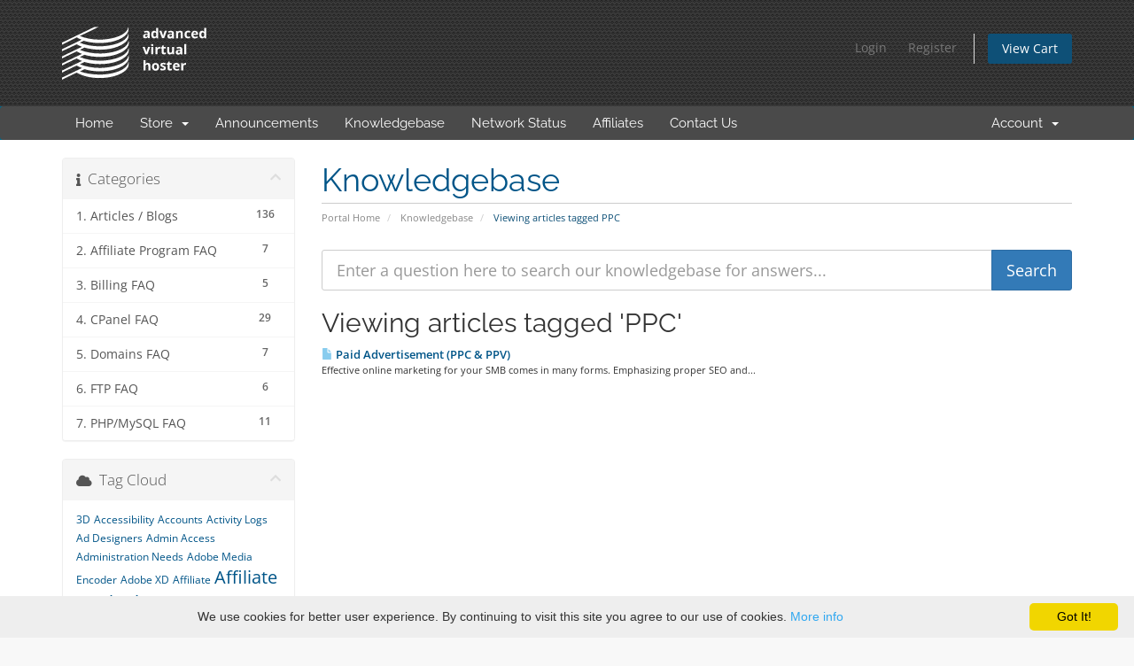

--- FILE ---
content_type: text/html; charset=utf-8
request_url: https://avhoster.com/knowledgebase/tag/PPC
body_size: 11407
content:
<!DOCTYPE html>
<html lang="en">
<head>
    <meta charset="utf-8" />
    <meta http-equiv="X-UA-Compatible" content="IE=edge">
    <meta name="viewport" content="width=device-width, initial-scale=1">
    <title>Knowledgebase - AVHoster.com</title>

    <!-- Styling -->
<link href="/assets/fonts/css/open-sans-family.css" rel="stylesheet" type="text/css" />
<link href="/assets/fonts/css/raleway-family.css" rel="stylesheet" type="text/css" />
<link href="/templates/avh/css/all.min.css?v=d575d5" rel="stylesheet">
<link href="/assets/css/fontawesome-all.min.css" rel="stylesheet">
<link href="/templates/avh/css/custom.css" rel="stylesheet">

<!-- HTML5 Shim and Respond.js IE8 support of HTML5 elements and media queries -->
<!-- WARNING: Respond.js doesn't work if you view the page via file:// -->
<!--[if lt IE 9]>
  <script src="https://oss.maxcdn.com/libs/html5shiv/3.7.0/html5shiv.js"></script>
  <script src="https://oss.maxcdn.com/libs/respond.js/1.4.2/respond.min.js"></script>
<![endif]-->

<script type="text/javascript">
    var csrfToken = 'b0fcd58f87bdc5ee611441db03576325b1d7fcfd',
        markdownGuide = 'Markdown Guide',
        locale = 'en',
        saved = 'saved',
        saving = 'autosaving',
        whmcsBaseUrl = "";
    </script>
<script src="/templates/avh/js/scripts.min.js?v=d575d5"></script>


    <script async src="https://www.googletagmanager.com/gtag/js?id=G-MMBPGZT0E6"></script>
<script>
  window.dataLayer = window.dataLayer || [];
  function gtag(){dataLayer.push(arguments);}
  gtag('js', new Date());
  gtag('config', 'G-MMBPGZT0E6', {
  'cookie_domain': 'avhoster.com'
});
</script>


    <link rel="apple-touch-icon" sizes="180x180" href="/apple-touch-icon.png">
    <link rel="icon" type="image/png" sizes="32x32" href="/favicon-32x32.png">
    <link rel="icon" type="image/png" sizes="16x16" href="/favicon-16x16.png">
    <link rel="manifest" href="/site.webmanifest">
    <link rel="mask-icon" href="/safari-pinned-tab.svg" color="#5bbad5">
    <meta name="msapplication-TileColor" content="#da532c">
    <meta name="theme-color" content="#ffffff">
</head>
<body data-phone-cc-input="1">


<section id="header">
    <div class="container">
        <ul class="top-nav">
                                        <li>
                    <a href="/clientarea.php">Login</a>
                </li>
                                    <li>
                        <a href="/register.php">Register</a>
                    </li>
                                <li class="primary-action">
                    <a href="/cart.php?a=view" class="btn">
                        View Cart
                    </a>
                </li>
                                </ul>

                    <a href="/index.php" class="logo"><img src="/assets/img/logo.png" alt="AVHoster.com"></a>
        
    </div>
</section>

<section id="main-menu">

    <nav id="nav" class="navbar navbar-default navbar-main" role="navigation">
        <div class="container">
            <!-- Brand and toggle get grouped for better mobile display -->
            <div class="navbar-header">
                <button type="button" class="navbar-toggle" data-toggle="collapse" data-target="#primary-nav">
                    <span class="sr-only">Toggle navigation</span>
                    <span class="icon-bar"></span>
                    <span class="icon-bar"></span>
                    <span class="icon-bar"></span>
                </button>
            </div>

            <!-- Collect the nav links, forms, and other content for toggling -->
            <div class="collapse navbar-collapse" id="primary-nav">

                <ul class="nav navbar-nav">

                        <li menuItemName="Home" class="" id="Primary_Navbar-Home">
        <a href="/index.php">
                        Home
                                </a>
            </li>
    <li menuItemName="Store" class="dropdown" id="Primary_Navbar-Store">
        <a class="dropdown-toggle" data-toggle="dropdown" href="#">
                        Store
                        &nbsp;<b class="caret"></b>        </a>
                    <ul class="dropdown-menu">
                            <li menuItemName="Browse Products Services" id="Primary_Navbar-Store-Browse_Products_Services">
                    <a href="/store">
                                                Browse All
                                            </a>
                </li>
                            <li menuItemName="Shop Divider 1" class="nav-divider" id="Primary_Navbar-Store-Shop_Divider_1">
                    <a href="">
                                                -----
                                            </a>
                </li>
                            <li menuItemName="Shared Hosting" id="Primary_Navbar-Store-Shared_Hosting">
                    <a href="/store/shared-hosting">
                                                Shared Hosting
                                            </a>
                </li>
                            <li menuItemName="weebly" id="Primary_Navbar-Store-weebly">
                    <a href="/store/weebly-website-builder">
                                                Website Builder
                                            </a>
                </li>
                            <li menuItemName="symantec" id="Primary_Navbar-Store-symantec">
                    <a href="/store/ssl-certificates">
                                                SSL Certificates
                                            </a>
                </li>
                            <li menuItemName="codeguard" id="Primary_Navbar-Store-codeguard">
                    <a href="/store/codeguard">
                                                Website Backup
                                            </a>
                </li>
                            <li menuItemName="sitelock" id="Primary_Navbar-Store-sitelock">
                    <a href="/store/sitelock">
                                                Website Security
                                            </a>
                </li>
                            <li menuItemName="spamexperts" id="Primary_Navbar-Store-spamexperts">
                    <a href="/store/email-spam-filtering">
                                                E-mail Services
                                            </a>
                </li>
                            <li menuItemName="sitelockvpn" id="Primary_Navbar-Store-sitelockvpn">
                    <a href="/store/vpn">
                                                VPN
                                            </a>
                </li>
                            <li menuItemName="Shop Divider 2" class="nav-divider" id="Primary_Navbar-Store-Shop_Divider_2">
                    <a href="">
                                                -----
                                            </a>
                </li>
                            <li menuItemName="Register a New Domain" id="Primary_Navbar-Store-Register_a_New_Domain">
                    <a href="/cart.php?a=add&domain=register">
                                                Register a New Domain
                                            </a>
                </li>
                            <li menuItemName="Transfer a Domain to Us" id="Primary_Navbar-Store-Transfer_a_Domain_to_Us">
                    <a href="/cart.php?a=add&domain=transfer">
                                                Transfer Domains to Us
                                            </a>
                </li>
                        </ul>
            </li>
    <li menuItemName="Announcements" class="" id="Primary_Navbar-Announcements">
        <a href="/announcements">
                        Announcements
                                </a>
            </li>
    <li menuItemName="Knowledgebase" class="" id="Primary_Navbar-Knowledgebase">
        <a href="/knowledgebase">
                        Knowledgebase
                                </a>
            </li>
    <li menuItemName="Network Status" class="" id="Primary_Navbar-Network_Status">
        <a href="/serverstatus.php">
                        Network Status
                                </a>
            </li>
    <li menuItemName="Affiliates" class="" id="Primary_Navbar-Affiliates">
        <a href="/affiliates.php">
                        Affiliates
                                </a>
            </li>
    <li menuItemName="Contact Us" class="" id="Primary_Navbar-Contact_Us">
        <a href="/contact.php">
                        Contact Us
                                </a>
            </li>

                </ul>

                <ul class="nav navbar-nav navbar-right">

                        <li menuItemName="Account" class="dropdown" id="Secondary_Navbar-Account">
        <a class="dropdown-toggle" data-toggle="dropdown" href="#">
                        Account
                        &nbsp;<b class="caret"></b>        </a>
                    <ul class="dropdown-menu">
                            <li menuItemName="Login" id="Secondary_Navbar-Account-Login">
                    <a href="/clientarea.php">
                                                Login
                                            </a>
                </li>
                            <li menuItemName="Register" id="Secondary_Navbar-Account-Register">
                    <a href="/register.php">
                                                Register
                                            </a>
                </li>
                            <li menuItemName="Divider" class="nav-divider" id="Secondary_Navbar-Account-Divider">
                    <a href="">
                                                -----
                                            </a>
                </li>
                            <li menuItemName="Forgot Password?" id="Secondary_Navbar-Account-Forgot_Password?">
                    <a href="/password/reset">
                                                Forgot Password?
                                            </a>
                </li>
                        </ul>
            </li>

                </ul>

            </div><!-- /.navbar-collapse -->
        </div>
    </nav>

</section>



<section id="main-body">
    <div class="container">
        <div class="row">

                                    <div class="col-md-9 pull-md-right">
                    <div class="header-lined">
    <h1>Knowledgebase</h1>
    <ol class="breadcrumb">
            <li>
            <a href="https://avhoster.com">            Portal Home
            </a>        </li>
            <li>
            <a href="/knowledgebase">            Knowledgebase
            </a>        </li>
            <li class="active">
                        Viewing articles tagged PPC
                    </li>
    </ol>
</div>
                </div>
                        <div class="col-md-3 pull-md-left sidebar">
                    <div menuItemName="Support Knowledgebase Categories" class="panel panel-sidebar panel-sidebar hidden-sm hidden-xs">
        <div class="panel-heading">
            <h3 class="panel-title">
                <i class="fas fa-info"></i>&nbsp;                Categories
                                <i class="fas fa-chevron-up panel-minimise pull-right"></i>
            </h3>
        </div>
                            <div class="list-group">
                                                            <a menuItemName="Support Knowledgebase Category 11"
                           href="/knowledgebase/11/1.-Articles-or-Blogs"
                           class="list-group-item"
                                                                                                                                       id="Primary_Sidebar-Support_Knowledgebase_Categories-Support_Knowledgebase_Category_11"
                        >
                            <span class="badge">136</span>                                                                                    <div class="truncate">1. Articles / Blogs</div>
                        </a>
                                                                                <a menuItemName="Support Knowledgebase Category 6"
                           href="/knowledgebase/6/2.-Affiliate-Program-FAQ"
                           class="list-group-item"
                                                                                                                                       id="Primary_Sidebar-Support_Knowledgebase_Categories-Support_Knowledgebase_Category_6"
                        >
                            <span class="badge">7</span>                                                                                    <div class="truncate">2. Affiliate Program FAQ</div>
                        </a>
                                                                                <a menuItemName="Support Knowledgebase Category 7"
                           href="/knowledgebase/7/3.-Billing-FAQ"
                           class="list-group-item"
                                                                                                                                       id="Primary_Sidebar-Support_Knowledgebase_Categories-Support_Knowledgebase_Category_7"
                        >
                            <span class="badge">5</span>                                                                                    <div class="truncate">3. Billing FAQ</div>
                        </a>
                                                                                <a menuItemName="Support Knowledgebase Category 4"
                           href="/knowledgebase/4/4.-CPanel-FAQ"
                           class="list-group-item"
                                                                                                                                       id="Primary_Sidebar-Support_Knowledgebase_Categories-Support_Knowledgebase_Category_4"
                        >
                            <span class="badge">29</span>                                                                                    <div class="truncate">4. CPanel FAQ</div>
                        </a>
                                                                                <a menuItemName="Support Knowledgebase Category 9"
                           href="/knowledgebase/9/5.-Domains-FAQ"
                           class="list-group-item"
                                                                                                                                       id="Primary_Sidebar-Support_Knowledgebase_Categories-Support_Knowledgebase_Category_9"
                        >
                            <span class="badge">7</span>                                                                                    <div class="truncate">5. Domains FAQ</div>
                        </a>
                                                                                <a menuItemName="Support Knowledgebase Category 1"
                           href="/knowledgebase/1/6.-FTP-FAQ"
                           class="list-group-item"
                                                                                                                                       id="Primary_Sidebar-Support_Knowledgebase_Categories-Support_Knowledgebase_Category_1"
                        >
                            <span class="badge">6</span>                                                                                    <div class="truncate">6. FTP FAQ</div>
                        </a>
                                                                                <a menuItemName="Support Knowledgebase Category 2"
                           href="/knowledgebase/2/7.-PHPorMySQL-FAQ"
                           class="list-group-item"
                                                                                                                                       id="Primary_Sidebar-Support_Knowledgebase_Categories-Support_Knowledgebase_Category_2"
                        >
                            <span class="badge">11</span>                                                                                    <div class="truncate">7. PHP/MySQL FAQ</div>
                        </a>
                                                </div>
                    </div>
                    <div class="panel hidden-lg hidden-md panel-default">
            <div class="panel-heading">
                <h3 class="panel-title">
                    <i class="fas fa-info"></i>&nbsp;                    Categories
                                    </h3>
            </div>
            <div class="panel-body">
                <form role="form">
                    <select class="form-control" onchange="selectChangeNavigate(this)">
                                                    <option menuItemName="Support Knowledgebase Category 11" value="/knowledgebase/11/1.-Articles-or-Blogs" class="list-group-item" >
                                <div class="truncate">1. Articles / Blogs</div>
                                (136)                            </option>
                                                    <option menuItemName="Support Knowledgebase Category 6" value="/knowledgebase/6/2.-Affiliate-Program-FAQ" class="list-group-item" >
                                <div class="truncate">2. Affiliate Program FAQ</div>
                                (7)                            </option>
                                                    <option menuItemName="Support Knowledgebase Category 7" value="/knowledgebase/7/3.-Billing-FAQ" class="list-group-item" >
                                <div class="truncate">3. Billing FAQ</div>
                                (5)                            </option>
                                                    <option menuItemName="Support Knowledgebase Category 4" value="/knowledgebase/4/4.-CPanel-FAQ" class="list-group-item" >
                                <div class="truncate">4. CPanel FAQ</div>
                                (29)                            </option>
                                                    <option menuItemName="Support Knowledgebase Category 9" value="/knowledgebase/9/5.-Domains-FAQ" class="list-group-item" >
                                <div class="truncate">5. Domains FAQ</div>
                                (7)                            </option>
                                                    <option menuItemName="Support Knowledgebase Category 1" value="/knowledgebase/1/6.-FTP-FAQ" class="list-group-item" >
                                <div class="truncate">6. FTP FAQ</div>
                                (6)                            </option>
                                                    <option menuItemName="Support Knowledgebase Category 2" value="/knowledgebase/2/7.-PHPorMySQL-FAQ" class="list-group-item" >
                                <div class="truncate">7. PHP/MySQL FAQ</div>
                                (11)                            </option>
                                            </select>
                </form>
            </div>
                    </div>
                </div>
                <!-- Container for main page display content -->
        <div class="col-md-9 pull-md-right main-content">
            

<form role="form" method="post" action="/knowledgebase/search">
<input type="hidden" name="token" value="b0fcd58f87bdc5ee611441db03576325b1d7fcfd" />
    <div class="input-group input-group-lg kb-search">
        <input type="text"  id="inputKnowledgebaseSearch" name="search" class="form-control" placeholder="Enter a question here to search our knowledgebase for answers..." value="" />
        <span class="input-group-btn">
            <input type="submit" id="btnKnowledgebaseSearch" class="btn btn-primary btn-input-padded-responsive" value="Search" />
        </span>
    </div>
</form>


            <h2>Viewing articles tagged 'PPC'</h2>
    
    <div class="kbarticles">
                    <a href="/knowledgebase/80/Paid-Advertisement-PPC-and-PPV.html">
                <span class="glyphicon glyphicon-file"></span>&nbsp;Paid Advertisement (PPC &amp; PPV)
            </a>
                        <p>
Effective online marketing for your SMB comes in many forms. Emphasizing proper SEO and...</p>
            </div>


                </div><!-- /.main-content -->
                                    <div class="col-md-3 pull-md-left sidebar sidebar-secondary">
                            <div menuItemName="Support Knowledgebase Tag Cloud" class="panel panel-sidebar panel-sidebar">
        <div class="panel-heading">
            <h3 class="panel-title">
                <i class="fas fa-cloud"></i>&nbsp;                Tag Cloud
                                <i class="fas fa-chevron-up panel-minimise pull-right"></i>
            </h3>
        </div>
                    <div class="panel-body">
                <a href="/knowledgebase/tag/3D" style="font-size:12px;">3D</a>
<a href="/knowledgebase/tag/Accessibility" style="font-size:12px;">Accessibility</a>
<a href="/knowledgebase/tag/Accounts" style="font-size:12px;">Accounts</a>
<a href="/knowledgebase/tag/Activity-Logs" style="font-size:12px;">Activity Logs</a>
<a href="/knowledgebase/tag/Ad-Designers" style="font-size:12px;">Ad Designers</a>
<a href="/knowledgebase/tag/Admin-Access" style="font-size:12px;">Admin Access</a>
<a href="/knowledgebase/tag/Administration-Needs" style="font-size:12px;">Administration Needs</a>
<a href="/knowledgebase/tag/Adobe-Media-Encoder" style="font-size:12px;">Adobe Media Encoder</a>
<a href="/knowledgebase/tag/Adobe-XD" style="font-size:12px;">Adobe XD</a>
<a href="/knowledgebase/tag/Affiliate" style="font-size:12px;">Affiliate</a>
<a href="/knowledgebase/tag/Affiliate-Marketing" style="font-size:20px;">Affiliate Marketing</a>
<a href="/knowledgebase/tag/Affiliate-Network" style="font-size:12px;">Affiliate Network</a>
<a href="/knowledgebase/tag/Affiliates" style="font-size:20px;">Affiliates</a>
<a href="/knowledgebase/tag/Affiliation-Marketing" style="font-size:12px;">Affiliation Marketing</a>
<a href="/knowledgebase/tag/Affordability" style="font-size:12px;">Affordability</a>
<a href="/knowledgebase/tag/AI" style="font-size:12px;">AI</a>
<a href="/knowledgebase/tag/AIOSEO" style="font-size:12px;">AIOSEO</a>
<a href="/knowledgebase/tag/All-In-One-SEO" style="font-size:12px;">All In One SEO</a>
<a href="/knowledgebase/tag/Amazon" style="font-size:12px;">Amazon</a>
<a href="/knowledgebase/tag/Android" style="font-size:12px;">Android</a>
<a href="/knowledgebase/tag/Android-based" style="font-size:12px;">Android-based</a>
<a href="/knowledgebase/tag/Ansoff-Matrix" style="font-size:12px;">Ansoff Matrix</a>
<a href="/knowledgebase/tag/Ansoff-Model" style="font-size:12px;">Ansoff Model</a>
<a href="/knowledgebase/tag/Antivirus" style="font-size:12px;">Antivirus</a>
<a href="/knowledgebase/tag/app-deployment" style="font-size:12px;">app deployment</a>
<a href="/knowledgebase/tag/Apple" style="font-size:12px;">Apple</a>
<a href="/knowledgebase/tag/AR-Marketing" style="font-size:12px;">AR Marketing</a>
<a href="/knowledgebase/tag/Arbitrage" style="font-size:12px;">Arbitrage</a>
<a href="/knowledgebase/tag/ARPANET" style="font-size:12px;">ARPANET</a>
<a href="/knowledgebase/tag/Artificial-Intelligence" style="font-size:20px;">Artificial Intelligence</a>
<a href="/knowledgebase/tag/Asana" style="font-size:12px;">Asana</a>
<a href="/knowledgebase/tag/Attracts-Customers" style="font-size:12px;">Attracts Customers</a>
<a href="/knowledgebase/tag/Authentic-Social-Media" style="font-size:12px;">Authentic Social Media</a>
<a href="/knowledgebase/tag/Authoritative-Content" style="font-size:12px;">Authoritative Content</a>
<a href="/knowledgebase/tag/Auto-Responder" style="font-size:12px;">Auto Responder</a>
<a href="/knowledgebase/tag/Automate-Emails" style="font-size:12px;">Automate Emails</a>
<a href="/knowledgebase/tag/Availability" style="font-size:12px;">Availability</a>
<a href="/knowledgebase/tag/AWS" style="font-size:12px;">AWS</a>
<a href="/knowledgebase/tag/Backup" style="font-size:20px;">Backup</a>
<a href="/knowledgebase/tag/Bandwidth" style="font-size:20px;">Bandwidth</a>
<a href="/knowledgebase/tag/Benefits" style="font-size:12px;">Benefits</a>
<a href="/knowledgebase/tag/Billboard-Ads" style="font-size:12px;">Billboard Ads</a>
<a href="/knowledgebase/tag/Bing" style="font-size:20px;">Bing</a>
<a href="/knowledgebase/tag/Bitcoin" style="font-size:12px;">Bitcoin</a>
<a href="/knowledgebase/tag/Blacklisting" style="font-size:12px;">Blacklisting</a>
<a href="/knowledgebase/tag/Block-Editor" style="font-size:12px;">Block Editor</a>
<a href="/knowledgebase/tag/Blockchain" style="font-size:20px;">Blockchain</a>
<a href="/knowledgebase/tag/Blockchain-technology" style="font-size:12px;">Blockchain technology</a>
<a href="/knowledgebase/tag/Blog-Posting" style="font-size:12px;">Blog Posting</a>
<a href="/knowledgebase/tag/Blog-Posts" style="font-size:12px;">Blog Posts</a>
<a href="/knowledgebase/tag/blogging" style="font-size:20px;">blogging</a>
<a href="/knowledgebase/tag/Blogs" style="font-size:20px;">Blogs</a>
<a href="/knowledgebase/tag/BlueHost" style="font-size:12px;">BlueHost</a>
<a href="/knowledgebase/tag/Boost-Engagement" style="font-size:12px;">Boost Engagement</a>
<a href="/knowledgebase/tag/Boost-Sales" style="font-size:12px;">Boost Sales</a>
<a href="/knowledgebase/tag/Bounce-Rate" style="font-size:12px;">Bounce Rate</a>
<a href="/knowledgebase/tag/Brand-Loyalty" style="font-size:12px;">Brand Loyalty</a>
<a href="/knowledgebase/tag/Branding" style="font-size:12px;">Branding</a>
<a href="/knowledgebase/tag/Broken-Link-Building" style="font-size:12px;">Broken Link Building</a>
<a href="/knowledgebase/tag/Business" style="font-size:12px;">Business</a>
<a href="/knowledgebase/tag/Business-Cards" style="font-size:12px;">Business Cards</a>
<a href="/knowledgebase/tag/Business-Owner" style="font-size:12px;">Business Owner</a>
<a href="/knowledgebase/tag/Business-Packages" style="font-size:12px;">Business Packages</a>
<a href="/knowledgebase/tag/Businesss-Reputation" style="font-size:12px;">Business’s Reputation</a>
<a href="/knowledgebase/tag/Cplusplus" style="font-size:12px;">C++</a>
<a href="/knowledgebase/tag/Cache" style="font-size:12px;">Cache</a>
<a href="/knowledgebase/tag/Call-To-Action" style="font-size:12px;">Call To Action</a>
<a href="/knowledgebase/tag/Carbon" style="font-size:12px;">Carbon</a>
<a href="/knowledgebase/tag/carbon-footprint" style="font-size:20px;">carbon footprint</a>
<a href="/knowledgebase/tag/Carbon-offset-certificates" style="font-size:12px;">Carbon offset certificates</a>
<a href="/knowledgebase/tag/Categorization" style="font-size:12px;">Categorization</a>
<a href="/knowledgebase/tag/ccTLDs" style="font-size:12px;">ccTLDs</a>
<a href="/knowledgebase/tag/CDN" style="font-size:20px;">CDN</a>
<a href="/knowledgebase/tag/Cheaper" style="font-size:12px;">Cheaper</a>
<a href="/knowledgebase/tag/Classic-Editor" style="font-size:12px;">Classic Editor</a>
<a href="/knowledgebase/tag/click-ad-campaigning" style="font-size:12px;">click ad campaigning</a>
<a href="/knowledgebase/tag/Clients" style="font-size:12px;">Clients</a>
<a href="/knowledgebase/tag/Cloud-Computing" style="font-size:12px;">Cloud Computing</a>
<a href="/knowledgebase/tag/cloud-based" style="font-size:12px;">cloud-based</a>
<a href="/knowledgebase/tag/Cloudflare" style="font-size:12px;">Cloudflare</a>
<a href="/knowledgebase/tag/CMS" style="font-size:20px;">CMS</a>
<a href="/knowledgebase/tag/Coders" style="font-size:12px;">Coders</a>
<a href="/knowledgebase/tag/Collaboration" style="font-size:12px;">Collaboration</a>
<a href="/knowledgebase/tag/Collaborations" style="font-size:12px;">Collaborations</a>
<a href="/knowledgebase/tag/Color-Scheme" style="font-size:12px;">Color Scheme</a>
<a href="/knowledgebase/tag/Comments-and-Reviews" style="font-size:12px;">Comments and Reviews</a>
<a href="/knowledgebase/tag/Communication-Platforms" style="font-size:12px;">Communication Platforms</a>
<a href="/knowledgebase/tag/Competition" style="font-size:12px;">Competition</a>
<a href="/knowledgebase/tag/Competitive-Edge" style="font-size:12px;">Competitive Edge</a>
<a href="/knowledgebase/tag/Consumers-Data" style="font-size:12px;">Consumers Data</a>
<a href="/knowledgebase/tag/Content" style="font-size:12px;">Content</a>
<a href="/knowledgebase/tag/Content-Marketing" style="font-size:20px;">Content Marketing</a>
<a href="/knowledgebase/tag/Content-Repurposing" style="font-size:12px;">Content Repurposing</a>
<a href="/knowledgebase/tag/Content-Updates" style="font-size:12px;">Content Updates</a>
<a href="/knowledgebase/tag/Contextual-Advertisement" style="font-size:12px;">Contextual Advertisement</a>
<a href="/knowledgebase/tag/Cost-Effective" style="font-size:12px;">Cost-Effective</a>
<a href="/knowledgebase/tag/CPANEL" style="font-size:20px;">CPANEL</a>
<a href="/knowledgebase/tag/Credible-Keywords" style="font-size:12px;">Credible Keywords</a>
<a href="/knowledgebase/tag/criminal-activity" style="font-size:12px;">criminal activity</a>
<a href="/knowledgebase/tag/Crypto-Writing" style="font-size:12px;">Crypto Writing</a>
<a href="/knowledgebase/tag/Cryptocurrency" style="font-size:20px;">Cryptocurrency</a>
<a href="/knowledgebase/tag/CSS" style="font-size:20px;">CSS</a>
<a href="/knowledgebase/tag/Custom-Alerts" style="font-size:12px;">Custom Alerts</a>
<a href="/knowledgebase/tag/Customer-Satisfaction" style="font-size:12px;">Customer Satisfaction</a>
<a href="/knowledgebase/tag/Customer-Service" style="font-size:12px;">Customer Service</a>
<a href="/knowledgebase/tag/CuteFTP" style="font-size:12px;">CuteFTP</a>
<a href="/knowledgebase/tag/Cyber-Security" style="font-size:12px;">Cyber Security</a>
<a href="/knowledgebase/tag/Cybercrimes" style="font-size:12px;">Cybercrimes</a>
<a href="/knowledgebase/tag/cybercriminal" style="font-size:12px;">cybercriminal</a>
<a href="/knowledgebase/tag/data-encryption" style="font-size:12px;">data encryption</a>
<a href="/knowledgebase/tag/Data-Mining" style="font-size:12px;">Data Mining</a>
<a href="/knowledgebase/tag/Data-Transfers" style="font-size:12px;">Data Transfers</a>
<a href="/knowledgebase/tag/Day-Trading" style="font-size:12px;">Day Trading</a>
<a href="/knowledgebase/tag/DDOS-attacks" style="font-size:20px;">DDOS attacks</a>
<a href="/knowledgebase/tag/debugs" style="font-size:12px;">debugs</a>
<a href="/knowledgebase/tag/Dedicated-Server" style="font-size:12px;">Dedicated Server</a>
<a href="/knowledgebase/tag/DeployBot" style="font-size:12px;">DeployBot</a>
<a href="/knowledgebase/tag/Design" style="font-size:20px;">Design</a>
<a href="/knowledgebase/tag/Design-Flaws" style="font-size:12px;">Design Flaws</a>
<a href="/knowledgebase/tag/Digital-Marketing" style="font-size:12px;">Digital Marketing</a>
<a href="/knowledgebase/tag/digital-wallet" style="font-size:12px;">digital wallet</a>
<a href="/knowledgebase/tag/Direct-Mail-Marketing" style="font-size:12px;">Direct Mail Marketing</a>
<a href="/knowledgebase/tag/Disabilities" style="font-size:12px;">Disabilities</a>
<a href="/knowledgebase/tag/distributed-cloud" style="font-size:12px;">distributed cloud</a>
<a href="/knowledgebase/tag/Distributed-Denial-of-Service-Attack" style="font-size:12px;">Distributed Denial of Service Attack</a>
<a href="/knowledgebase/tag/Diversification" style="font-size:20px;">Diversification</a>
<a href="/knowledgebase/tag/Dividends" style="font-size:12px;">Dividends</a>
<a href="/knowledgebase/tag/DNS" style="font-size:20px;">DNS</a>
<a href="/knowledgebase/tag/domain-and-hosting" style="font-size:12px;">domain and hosting</a>
<a href="/knowledgebase/tag/Domain-Name" style="font-size:16px;">Domain Name</a>
<a href="/knowledgebase/tag/Domain-Name-System" style="font-size:12px;">Domain Name System</a>
<a href="/knowledgebase/tag/Domain-Names" style="font-size:12px;">Domain Names</a>
<a href="/knowledgebase/tag/DreamHost" style="font-size:12px;">DreamHost</a>
<a href="/knowledgebase/tag/Dreamweaver" style="font-size:12px;">Dreamweaver</a>
<a href="/knowledgebase/tag/Drive-Traffic" style="font-size:12px;">Drive Traffic</a>
<a href="/knowledgebase/tag/Dropbox" style="font-size:12px;">Dropbox</a>
<a href="/knowledgebase/tag/e-commerce" style="font-size:20px;">e-commerce</a>
<a href="/knowledgebase/tag/eBay" style="font-size:12px;">eBay</a>
<a href="/knowledgebase/tag/Ebook" style="font-size:12px;">Ebook</a>
<a href="/knowledgebase/tag/eCommerce" style="font-size:12px;">eCommerce</a>
<a href="/knowledgebase/tag/Email" style="font-size:20px;">Email</a>
<a href="/knowledgebase/tag/Email-Marketing" style="font-size:20px;">Email Marketing</a>
<a href="/knowledgebase/tag/Email-Migration" style="font-size:12px;">Email Migration</a>
<a href="/knowledgebase/tag/Email-Newsletters" style="font-size:12px;">Email Newsletters</a>
<a href="/knowledgebase/tag/Emissions" style="font-size:12px;">Emissions</a>
<a href="/knowledgebase/tag/Empathy-scams" style="font-size:12px;">Empathy scams</a>
<a href="/knowledgebase/tag/Encryption" style="font-size:12px;">Encryption</a>
<a href="/knowledgebase/tag/energy-consumption" style="font-size:20px;">energy consumption</a>
<a href="/knowledgebase/tag/energy-efficient" style="font-size:12px;">energy-efficient</a>
<a href="/knowledgebase/tag/Environmental-Impact" style="font-size:12px;">Environmental Impact</a>
<a href="/knowledgebase/tag/Essential-Keywords" style="font-size:12px;">Essential Keywords</a>
<a href="/knowledgebase/tag/exchange-rate" style="font-size:12px;">exchange rate</a>
<a href="/knowledgebase/tag/Experimental-Marketing" style="font-size:12px;">Experimental Marketing</a>
<a href="/knowledgebase/tag/Facebook-Groups" style="font-size:12px;">Facebook Groups</a>
<a href="/knowledgebase/tag/FatCow" style="font-size:12px;">FatCow</a>
<a href="/knowledgebase/tag/FileZilla" style="font-size:12px;">FileZilla</a>
<a href="/knowledgebase/tag/Financial-Scams" style="font-size:12px;">Financial Scams</a>
<a href="/knowledgebase/tag/Firefox" style="font-size:12px;">Firefox</a>
<a href="/knowledgebase/tag/firewall" style="font-size:20px;">firewall</a>
<a href="/knowledgebase/tag/Firewalls" style="font-size:12px;">Firewalls</a>
<a href="/knowledgebase/tag/Flat-Teams" style="font-size:12px;">Flat Teams</a>
<a href="/knowledgebase/tag/Forms" style="font-size:12px;">Forms</a>
<a href="/knowledgebase/tag/Free-WordPress-Migration" style="font-size:12px;">Free WordPress Migration</a>
<a href="/knowledgebase/tag/Fresh-Content" style="font-size:12px;">Fresh Content</a>
<a href="/knowledgebase/tag/FTP" style="font-size:16px;">FTP</a>
<a href="/knowledgebase/tag/Gadgets" style="font-size:12px;">Gadgets</a>
<a href="/knowledgebase/tag/Gambling" style="font-size:12px;">Gambling</a>
<a href="/knowledgebase/tag/GDL" style="font-size:12px;">GDL</a>
<a href="/knowledgebase/tag/Gifts" style="font-size:12px;">Gifts</a>
<a href="/knowledgebase/tag/Gimp" style="font-size:12px;">Gimp</a>
<a href="/knowledgebase/tag/GitLab" style="font-size:12px;">GitLab</a>
<a href="/knowledgebase/tag/glitch" style="font-size:12px;">glitch</a>
<a href="/knowledgebase/tag/Godaddy" style="font-size:20px;">Godaddy</a>
<a href="/knowledgebase/tag/Godaddy-Website-Builder" style="font-size:12px;">Godaddy Website Builder</a>
<a href="/knowledgebase/tag/Google" style="font-size:20px;">Google</a>
<a href="/knowledgebase/tag/Google-Analytics" style="font-size:12px;">Google Analytics</a>
<a href="/knowledgebase/tag/Google-Chrome" style="font-size:12px;">Google Chrome</a>
<a href="/knowledgebase/tag/Google-Cloud" style="font-size:12px;">Google Cloud</a>
<a href="/knowledgebase/tag/Google-Rankings" style="font-size:20px;">Google Rankings</a>
<a href="/knowledgebase/tag/Google-Search-Console" style="font-size:12px;">Google Search Console</a>
<a href="/knowledgebase/tag/Googles-algorithm" style="font-size:12px;">Google’s algorithm</a>
<a href="/knowledgebase/tag/Government-Compliance" style="font-size:12px;">Government Compliance</a>
<a href="/knowledgebase/tag/Green-Hosting" style="font-size:20px;">Green Hosting</a>
<a href="/knowledgebase/tag/GreenGeeks" style="font-size:12px;">GreenGeeks</a>
<a href="/knowledgebase/tag/Greenhost" style="font-size:12px;">Greenhost</a>
<a href="/knowledgebase/tag/Gutenberg" style="font-size:12px;">Gutenberg</a>
<a href="/knowledgebase/tag/H2-Hosting" style="font-size:12px;">H2 Hosting</a>
<a href="/knowledgebase/tag/Hacked" style="font-size:12px;">Hacked</a>
<a href="/knowledgebase/tag/Hacking" style="font-size:12px;">Hacking</a>
<a href="/knowledgebase/tag/Hangouts" style="font-size:12px;">Hangouts</a>
<a href="/knowledgebase/tag/Healthcare" style="font-size:12px;">Healthcare</a>
<a href="/knowledgebase/tag/High-Availability" style="font-size:12px;">High Availability</a>
<a href="/knowledgebase/tag/High-End-Authentication" style="font-size:12px;">High-End Authentication</a>
<a href="/knowledgebase/tag/High-Level-Metrics" style="font-size:12px;">High-Level Metrics</a>
<a href="/knowledgebase/tag/HIPAA" style="font-size:20px;">HIPAA</a>
<a href="/knowledgebase/tag/HIPAA-Regulations" style="font-size:12px;">HIPAA Regulations</a>
<a href="/knowledgebase/tag/HODL" style="font-size:12px;">HODL</a>
<a href="/knowledgebase/tag/HostGator" style="font-size:12px;">HostGator</a>
<a href="/knowledgebase/tag/Hosting-Services" style="font-size:20px;">Hosting Services</a>
<a href="/knowledgebase/tag/Hosting-Site" style="font-size:12px;">Hosting Site</a>
<a href="/knowledgebase/tag/HostPapa" style="font-size:12px;">HostPapa</a>
<a href="/knowledgebase/tag/How-to" style="font-size:12px;">How to</a>
<a href="/knowledgebase/tag/Html" style="font-size:20px;">Html</a>
<a href="/knowledgebase/tag/HTTP" style="font-size:12px;">HTTP</a>
<a href="/knowledgebase/tag/HTTP-Requests" style="font-size:20px;">HTTP Requests</a>
<a href="/knowledgebase/tag/HTTPS" style="font-size:20px;">HTTPS</a>
<a href="/knowledgebase/tag/Human-Nature" style="font-size:12px;">Human Nature</a>
<a href="/knowledgebase/tag/Hybrid-cloud" style="font-size:12px;">Hybrid cloud</a>
<a href="/knowledgebase/tag/Identity-theft" style="font-size:12px;">Identity theft</a>
<a href="/knowledgebase/tag/IEEE" style="font-size:12px;">IEEE</a>
<a href="/knowledgebase/tag/Illustrators" style="font-size:12px;">Illustrators</a>
<a href="/knowledgebase/tag/Image-Compression" style="font-size:12px;">Image Compression</a>
<a href="/knowledgebase/tag/Image-Size" style="font-size:12px;">Image Size</a>
<a href="/knowledgebase/tag/IMAP" style="font-size:12px;">IMAP</a>
<a href="/knowledgebase/tag/IMS" style="font-size:12px;">IMS</a>
<a href="/knowledgebase/tag/Inclusivity" style="font-size:12px;">Inclusivity</a>
<a href="/knowledgebase/tag/Industry-Scams" style="font-size:12px;">Industry Scams</a>
<a href="/knowledgebase/tag/Influencer-Marketing" style="font-size:20px;">Influencer Marketing</a>
<a href="/knowledgebase/tag/Infographics" style="font-size:12px;">Infographics</a>
<a href="/knowledgebase/tag/interactivity" style="font-size:12px;">interactivity</a>
<a href="/knowledgebase/tag/Invision-Studio" style="font-size:12px;">Invision Studio</a>
<a href="/knowledgebase/tag/IP-address" style="font-size:20px;">IP address</a>
<a href="/knowledgebase/tag/iPhones" style="font-size:12px;">iPhones</a>
<a href="/knowledgebase/tag/ISP" style="font-size:12px;">ISP</a>
<a href="/knowledgebase/tag/Java" style="font-size:12px;">Java</a>
<a href="/knowledgebase/tag/JavaScript" style="font-size:20px;">JavaScript</a>
<a href="/knowledgebase/tag/Jetpack" style="font-size:12px;">Jetpack</a>
<a href="/knowledgebase/tag/Jimdo" style="font-size:12px;">Jimdo</a>
<a href="/knowledgebase/tag/JS" style="font-size:20px;">JS</a>
<a href="/knowledgebase/tag/key-phrases" style="font-size:12px;">key phrases</a>
<a href="/knowledgebase/tag/Kualo" style="font-size:12px;">Kualo</a>
<a href="/knowledgebase/tag/Language-Support" style="font-size:12px;">Language Support</a>
<a href="/knowledgebase/tag/Lazy-Loading" style="font-size:12px;">Lazy Loading</a>
<a href="/knowledgebase/tag/Link-Building-Strategy" style="font-size:20px;">Link Building Strategy</a>
<a href="/knowledgebase/tag/Links" style="font-size:12px;">Links</a>
<a href="/knowledgebase/tag/Load-Assets" style="font-size:12px;">Load Assets</a>
<a href="/knowledgebase/tag/load-time" style="font-size:12px;">load time</a>
<a href="/knowledgebase/tag/load-times" style="font-size:12px;">load times</a>
<a href="/knowledgebase/tag/Local-Television" style="font-size:12px;">Local Television</a>
<a href="/knowledgebase/tag/Location-Based-Marketing" style="font-size:12px;">Location-Based Marketing</a>
<a href="/knowledgebase/tag/Log-Management" style="font-size:12px;">Log Management</a>
<a href="/knowledgebase/tag/Lost-Revenue" style="font-size:12px;">Lost Revenue</a>
<a href="/knowledgebase/tag/lower-cost" style="font-size:12px;">lower-cost</a>
<a href="/knowledgebase/tag/Loyalty-Programs" style="font-size:12px;">Loyalty Programs</a>
<a href="/knowledgebase/tag/Malicious" style="font-size:12px;">Malicious</a>
<a href="/knowledgebase/tag/Malware" style="font-size:20px;">Malware</a>
<a href="/knowledgebase/tag/Managed-Hosting" style="font-size:12px;">Managed Hosting</a>
<a href="/knowledgebase/tag/Managed-web-hosting" style="font-size:12px;">Managed web hosting</a>
<a href="/knowledgebase/tag/Market-Development" style="font-size:12px;">Market Development</a>
<a href="/knowledgebase/tag/Market-Penetration" style="font-size:12px;">Market Penetration</a>
<a href="/knowledgebase/tag/Market-Share" style="font-size:12px;">Market Share</a>
<a href="/knowledgebase/tag/marketing" style="font-size:12px;">marketing</a>
<a href="/knowledgebase/tag/Marketing-Automation" style="font-size:16px;">Marketing Automation</a>
<a href="/knowledgebase/tag/marketing-campaign" style="font-size:12px;">marketing campaign</a>
<a href="/knowledgebase/tag/Marketing-Information" style="font-size:20px;">Marketing Information</a>
<a href="/knowledgebase/tag/Marketing-Strategy" style="font-size:12px;">Marketing Strategy</a>
<a href="/knowledgebase/tag/marketplace" style="font-size:12px;">marketplace</a>
<a href="/knowledgebase/tag/Mechanistic-Teams" style="font-size:12px;">Mechanistic Teams</a>
<a href="/knowledgebase/tag/Media-Uploads" style="font-size:12px;">Media Uploads</a>
<a href="/knowledgebase/tag/Migration" style="font-size:12px;">Migration</a>
<a href="/knowledgebase/tag/Mining" style="font-size:12px;">Mining</a>
<a href="/knowledgebase/tag/mobile-devices" style="font-size:12px;">mobile devices</a>
<a href="/knowledgebase/tag/Mobile-Marketing" style="font-size:20px;">Mobile Marketing</a>
<a href="/knowledgebase/tag/Mobile-Technology" style="font-size:12px;">Mobile Technology</a>
<a href="/knowledgebase/tag/Mobile-Traffic" style="font-size:12px;">Mobile Traffic</a>
<a href="/knowledgebase/tag/Mobile-Friendly" style="font-size:20px;">Mobile-Friendly</a>
<a href="/knowledgebase/tag/Mockups" style="font-size:12px;">Mockups</a>
<a href="/knowledgebase/tag/MonsterInsights" style="font-size:12px;">MonsterInsights</a>
<a href="/knowledgebase/tag/MSN" style="font-size:12px;">MSN</a>
<a href="/knowledgebase/tag/multi-billion-dollar-market" style="font-size:12px;">multi-billion-dollar market</a>
<a href="/knowledgebase/tag/Multi-Cloud" style="font-size:20px;">Multi-Cloud</a>
<a href="/knowledgebase/tag/multi-cloud-Hosting" style="font-size:12px;">multi-cloud Hosting</a>
<a href="/knowledgebase/tag/Multi-Lingual" style="font-size:12px;">Multi-Lingual</a>
<a href="/knowledgebase/tag/Multiple-Data-Centers" style="font-size:12px;">Multiple Data Centers</a>
<a href="/knowledgebase/tag/multiple-platforms" style="font-size:12px;">multiple platforms</a>
<a href="/knowledgebase/tag/Name-Server" style="font-size:12px;">Name Server</a>
<a href="/knowledgebase/tag/NAP" style="font-size:12px;">NAP</a>
<a href="/knowledgebase/tag/Navigation" style="font-size:12px;">Navigation</a>
<a href="/knowledgebase/tag/Network-Advertisement" style="font-size:12px;">Network Advertisement</a>
<a href="/knowledgebase/tag/New-Customers" style="font-size:12px;">New Customers</a>
<a href="/knowledgebase/tag/New-Markets" style="font-size:12px;">New Markets</a>
<a href="/knowledgebase/tag/Newsletters" style="font-size:20px;">Newsletters</a>
<a href="/knowledgebase/tag/Node-Count" style="font-size:12px;">Node Count</a>
<a href="/knowledgebase/tag/not-standard-money" style="font-size:12px;">not standard money</a>
<a href="/knowledgebase/tag/One-to-One-Marketing" style="font-size:12px;">One to One Marketing</a>
<a href="/knowledgebase/tag/OneDrive" style="font-size:12px;">OneDrive</a>
<a href="/knowledgebase/tag/Online-Community" style="font-size:12px;">Online Community</a>
<a href="/knowledgebase/tag/Online-Forums" style="font-size:12px;">Online Forums</a>
<a href="/knowledgebase/tag/Online-Marketing" style="font-size:12px;">Online Marketing</a>
<a href="/knowledgebase/tag/Optimize-Images" style="font-size:20px;">Optimize Images</a>
<a href="/knowledgebase/tag/Optimize-Website" style="font-size:12px;">Optimize Website</a>
<a href="/knowledgebase/tag/organic-content" style="font-size:20px;">organic content</a>
<a href="/knowledgebase/tag/Page-Builders" style="font-size:12px;">Page Builders</a>
<a href="/knowledgebase/tag/Paid-Advertisements" style="font-size:12px;">Paid Advertisements</a>
<a href="/knowledgebase/tag/Passwords" style="font-size:12px;">Passwords</a>
<a href="/knowledgebase/tag/PayPal" style="font-size:12px;">PayPal</a>
<a href="/knowledgebase/tag/Performance" style="font-size:20px;">Performance</a>
<a href="/knowledgebase/tag/phishing-ads" style="font-size:12px;">phishing ads</a>
<a href="/knowledgebase/tag/Photographic-Branding" style="font-size:12px;">Photographic Branding</a>
<a href="/knowledgebase/tag/Photoshop" style="font-size:12px;">Photoshop</a>
<a href="/knowledgebase/tag/PHP" style="font-size:20px;">PHP</a>
<a href="/knowledgebase/tag/Pingbacks" style="font-size:12px;">Pingbacks</a>
<a href="/knowledgebase/tag/Pixpa" style="font-size:12px;">Pixpa</a>
<a href="/knowledgebase/tag/Plugins" style="font-size:20px;">Plugins</a>
<a href="/knowledgebase/tag/Podcasts" style="font-size:12px;">Podcasts</a>
<a href="/knowledgebase/tag/portfolio" style="font-size:12px;">portfolio</a>
<a href="/knowledgebase/tag/PPC" style="font-size:12px;">PPC</a>
<a href="/knowledgebase/tag/PPV" style="font-size:12px;">PPV</a>
<a href="/knowledgebase/tag/Premium-packages" style="font-size:12px;">Premium packages</a>
<a href="/knowledgebase/tag/Press-Releases" style="font-size:12px;">Press Releases</a>
<a href="/knowledgebase/tag/Price-point" style="font-size:12px;">Price point</a>
<a href="/knowledgebase/tag/Primary-Colours" style="font-size:12px;">Primary Colours</a>
<a href="/knowledgebase/tag/primary-email-address" style="font-size:12px;">primary email address</a>
<a href="/knowledgebase/tag/privacy-mode" style="font-size:12px;">privacy mode</a>
<a href="/knowledgebase/tag/Product-Reviews" style="font-size:12px;">Product Reviews</a>
<a href="/knowledgebase/tag/Professional-Looking-Themes" style="font-size:12px;">Professional Looking Themes</a>
<a href="/knowledgebase/tag/Promotions" style="font-size:12px;">Promotions</a>
<a href="/knowledgebase/tag/Proxy" style="font-size:12px;">Proxy</a>
<a href="/knowledgebase/tag/Purchasing-Power" style="font-size:12px;">Purchasing Power</a>
<a href="/knowledgebase/tag/Python" style="font-size:12px;">Python</a>
<a href="/knowledgebase/tag/Quickness" style="font-size:12px;">Quickness</a>
<a href="/knowledgebase/tag/Radio-Ad-Campaigns" style="font-size:12px;">Radio Ad Campaigns</a>
<a href="/knowledgebase/tag/Radio-and-TV-Marketing" style="font-size:12px;">Radio and TV Marketing</a>
<a href="/knowledgebase/tag/ranking" style="font-size:12px;">ranking</a>
<a href="/knowledgebase/tag/ransomware" style="font-size:12px;">ransomware</a>
<a href="/knowledgebase/tag/Redundancy" style="font-size:12px;">Redundancy</a>
<a href="/knowledgebase/tag/registration-provider" style="font-size:12px;">registration provider</a>
<a href="/knowledgebase/tag/Reinvest" style="font-size:12px;">Reinvest</a>
<a href="/knowledgebase/tag/Reporter-Program" style="font-size:12px;">Reporter Program</a>
<a href="/knowledgebase/tag/Retreat" style="font-size:12px;">Retreat</a>
<a href="/knowledgebase/tag/Retro-Design" style="font-size:12px;">Retro Design</a>
<a href="/knowledgebase/tag/Revenue" style="font-size:12px;">Revenue</a>
<a href="/knowledgebase/tag/Risk" style="font-size:12px;">Risk</a>
<a href="/knowledgebase/tag/ROI" style="font-size:20px;">ROI</a>
<a href="/knowledgebase/tag/Run-Matrics" style="font-size:12px;">Run Matrics</a>
<a href="/knowledgebase/tag/Safari" style="font-size:12px;">Safari</a>
<a href="/knowledgebase/tag/Scalable-Plans" style="font-size:12px;">Scalable Plans</a>
<a href="/knowledgebase/tag/Scammer" style="font-size:12px;">Scammer</a>
<a href="/knowledgebase/tag/Scammer-Stores" style="font-size:12px;">Scammer Stores</a>
<a href="/knowledgebase/tag/scams" style="font-size:12px;">scams</a>
<a href="/knowledgebase/tag/Search-Engines" style="font-size:12px;">Search Engines</a>
<a href="/knowledgebase/tag/Security" style="font-size:20px;">Security</a>
<a href="/knowledgebase/tag/Security-Experts" style="font-size:12px;">Security Experts</a>
<a href="/knowledgebase/tag/security-factor" style="font-size:12px;">security factor</a>
<a href="/knowledgebase/tag/Security-Measures" style="font-size:20px;">Security Measures</a>
<a href="/knowledgebase/tag/Security-Plugins" style="font-size:12px;">Security Plugins</a>
<a href="/knowledgebase/tag/security-protocols" style="font-size:12px;">security protocols</a>
<a href="/knowledgebase/tag/security-risk" style="font-size:12px;">security risk</a>
<a href="/knowledgebase/tag/Security-Trends" style="font-size:12px;">Security Trends</a>
<a href="/knowledgebase/tag/Selling-Domains" style="font-size:12px;">Selling Domains</a>
<a href="/knowledgebase/tag/SEM" style="font-size:20px;">SEM</a>
<a href="/knowledgebase/tag/SEMRush" style="font-size:12px;">SEMRush</a>
<a href="/knowledgebase/tag/SEO" style="font-size:10px;">SEO</a>
<a href="/knowledgebase/tag/SEO-Audit" style="font-size:20px;">SEO Audit</a>
<a href="/knowledgebase/tag/SEO-changes" style="font-size:12px;">SEO changes</a>
<a href="/knowledgebase/tag/SEO-Optimized" style="font-size:12px;">SEO Optimized</a>
<a href="/knowledgebase/tag/SEO-strategies" style="font-size:20px;">SEO strategies</a>
<a href="/knowledgebase/tag/SERP" style="font-size:16px;">SERP</a>
<a href="/knowledgebase/tag/SERPS" style="font-size:20px;">SERPS</a>
<a href="/knowledgebase/tag/Server-Performance" style="font-size:12px;">Server Performance</a>
<a href="/knowledgebase/tag/Server-Uptime" style="font-size:12px;">Server Uptime</a>
<a href="/knowledgebase/tag/Session" style="font-size:12px;">Session</a>
<a href="/knowledgebase/tag/Shared-Hosting" style="font-size:16px;">Shared Hosting</a>
<a href="/knowledgebase/tag/shared-server" style="font-size:12px;">shared server</a>
<a href="/knowledgebase/tag/shared-web-hosting" style="font-size:12px;">shared web hosting</a>
<a href="/knowledgebase/tag/Shopify" style="font-size:20px;">Shopify</a>
<a href="/knowledgebase/tag/Site-from-scratch" style="font-size:12px;">Site from scratch</a>
<a href="/knowledgebase/tag/Site123" style="font-size:12px;">Site123</a>
<a href="/knowledgebase/tag/SiteGround" style="font-size:12px;">SiteGround</a>
<a href="/knowledgebase/tag/Sketchy-Looking-Website-Design" style="font-size:12px;">Sketchy Looking Website Design</a>
<a href="/knowledgebase/tag/Skype" style="font-size:12px;">Skype</a>
<a href="/knowledgebase/tag/Small-Businesses" style="font-size:12px;">Small Businesses</a>
<a href="/knowledgebase/tag/SMB" style="font-size:20px;">SMB</a>
<a href="/knowledgebase/tag/Social-Media" style="font-size:10px;">Social Media</a>
<a href="/knowledgebase/tag/Social-Media-Feeds" style="font-size:12px;">Social Media Feeds</a>
<a href="/knowledgebase/tag/Social-Media-Scams" style="font-size:12px;">Social Media Scams</a>
<a href="/knowledgebase/tag/Social-Reports" style="font-size:12px;">Social Reports</a>
<a href="/knowledgebase/tag/Spam" style="font-size:20px;">Spam</a>
<a href="/knowledgebase/tag/SPF" style="font-size:12px;">SPF</a>
<a href="/knowledgebase/tag/Sponsorship-Opportunities" style="font-size:12px;">Sponsorship Opportunities</a>
<a href="/knowledgebase/tag/Squarespace" style="font-size:12px;">Squarespace</a>
<a href="/knowledgebase/tag/SSAE" style="font-size:12px;">SSAE</a>
<a href="/knowledgebase/tag/SSAE-18-Certification" style="font-size:12px;">SSAE 18 Certification</a>
<a href="/knowledgebase/tag/SSL" style="font-size:16px;">SSL</a>
<a href="/knowledgebase/tag/SSL-certificate" style="font-size:20px;">SSL certificate</a>
<a href="/knowledgebase/tag/SSL-Certificates" style="font-size:20px;">SSL Certificates</a>
<a href="/knowledgebase/tag/SSL-Certification" style="font-size:12px;">SSL Certification</a>
<a href="/knowledgebase/tag/Standard-Packages" style="font-size:12px;">Standard Packages</a>
<a href="/knowledgebase/tag/Statistics" style="font-size:20px;">Statistics</a>
<a href="/knowledgebase/tag/Strong-Passwords" style="font-size:12px;">Strong Passwords</a>
<a href="/knowledgebase/tag/suspicious-activity" style="font-size:12px;">suspicious activity</a>
<a href="/knowledgebase/tag/Suspicious-Contacts" style="font-size:12px;">Suspicious Contacts</a>
<a href="/knowledgebase/tag/Target-Customers" style="font-size:12px;">Target Customers</a>
<a href="/knowledgebase/tag/Target-Market" style="font-size:12px;">Target Market</a>
<a href="/knowledgebase/tag/taxable" style="font-size:12px;">taxable</a>
<a href="/knowledgebase/tag/TCP" style="font-size:12px;">TCP</a>
<a href="/knowledgebase/tag/TCPorIP-address" style="font-size:12px;">TCP/IP address</a>
<a href="/knowledgebase/tag/Team-Building" style="font-size:12px;">Team Building</a>
<a href="/knowledgebase/tag/Team-Works" style="font-size:12px;">Team Works</a>
<a href="/knowledgebase/tag/tech-savvy" style="font-size:12px;">tech-savvy</a>
<a href="/knowledgebase/tag/Telegram" style="font-size:12px;">Telegram</a>
<a href="/knowledgebase/tag/TeleHealth" style="font-size:12px;">TeleHealth</a>
<a href="/knowledgebase/tag/template" style="font-size:12px;">template</a>
<a href="/knowledgebase/tag/Text-Marketing" style="font-size:12px;">Text Marketing</a>
<a href="/knowledgebase/tag/Top-Level-Domain" style="font-size:12px;">Top Level Domain</a>
<a href="/knowledgebase/tag/trade-market" style="font-size:12px;">trade market</a>
<a href="/knowledgebase/tag/Training" style="font-size:12px;">Training</a>
<a href="/knowledgebase/tag/transaction-methods" style="font-size:12px;">transaction methods</a>
<a href="/knowledgebase/tag/Transactions" style="font-size:12px;">Transactions</a>
<a href="/knowledgebase/tag/Transfer" style="font-size:12px;">Transfer</a>
<a href="/knowledgebase/tag/Unity" style="font-size:12px;">Unity</a>
<a href="/knowledgebase/tag/Unusual-Domains" style="font-size:12px;">Unusual Domains</a>
<a href="/knowledgebase/tag/Usability" style="font-size:12px;">Usability</a>
<a href="/knowledgebase/tag/User-Management" style="font-size:12px;">User Management</a>
<a href="/knowledgebase/tag/UUNET" style="font-size:12px;">UUNET</a>
<a href="/knowledgebase/tag/VER" style="font-size:12px;">VER</a>
<a href="/knowledgebase/tag/Viral-Marketing" style="font-size:20px;">Viral Marketing</a>
<a href="/knowledgebase/tag/Viruses" style="font-size:12px;">Viruses</a>
<a href="/knowledgebase/tag/Vlog" style="font-size:20px;">Vlog</a>
<a href="/knowledgebase/tag/vlogging" style="font-size:20px;">vlogging</a>
<a href="/knowledgebase/tag/VPN" style="font-size:20px;">VPN</a>
<a href="/knowledgebase/tag/VPN-connection" style="font-size:20px;">VPN connection</a>
<a href="/knowledgebase/tag/VPS" style="font-size:20px;">VPS</a>
<a href="/knowledgebase/tag/Web-Hosting" style="font-size:20px;">Web Hosting</a>
<a href="/knowledgebase/tag/Web-Performance" style="font-size:12px;">Web Performance</a>
<a href="/knowledgebase/tag/Web-Technologies" style="font-size:12px;">Web Technologies</a>
<a href="/knowledgebase/tag/web-friendly" style="font-size:12px;">web-friendly</a>
<a href="/knowledgebase/tag/Webinar" style="font-size:12px;">Webinar</a>
<a href="/knowledgebase/tag/Website" style="font-size:10px;">Website</a>
<a href="/knowledgebase/tag/Website-Analytics" style="font-size:12px;">Website Analytics</a>
<a href="/knowledgebase/tag/Website-Auditing" style="font-size:12px;">Website Auditing</a>
<a href="/knowledgebase/tag/Website-Compression" style="font-size:12px;">Website Compression</a>
<a href="/knowledgebase/tag/Website-Design" style="font-size:20px;">Website Design</a>
<a href="/knowledgebase/tag/website-marketing" style="font-size:12px;">website marketing</a>
<a href="/knowledgebase/tag/Website-Optimization" style="font-size:12px;">Website Optimization</a>
<a href="/knowledgebase/tag/Website-Performance" style="font-size:12px;">Website Performance</a>
<a href="/knowledgebase/tag/Websites" style="font-size:12px;">Websites</a>
<a href="/knowledgebase/tag/Weebly" style="font-size:12px;">Weebly</a>
<a href="/knowledgebase/tag/whatsapp" style="font-size:12px;">whatsapp</a>
<a href="/knowledgebase/tag/White-Papers" style="font-size:12px;">White Papers</a>
<a href="/knowledgebase/tag/WHOIS" style="font-size:12px;">WHOIS</a>
<a href="/knowledgebase/tag/Whois-registry" style="font-size:12px;">Whois registry</a>
<a href="/knowledgebase/tag/Wi-Fi" style="font-size:12px;">Wi-Fi</a>
<a href="/knowledgebase/tag/Wix" style="font-size:20px;">Wix</a>
<a href="/knowledgebase/tag/WMS" style="font-size:12px;">WMS</a>
<a href="/knowledgebase/tag/WooCommerce" style="font-size:20px;">WooCommerce</a>
<a href="/knowledgebase/tag/WordPress" style="font-size:10px;">WordPress</a>
<a href="/knowledgebase/tag/WordPress-Theme" style="font-size:20px;">WordPress Theme</a>
<a href="/knowledgebase/tag/working-remotely" style="font-size:12px;">working remotely</a>
<a href="/knowledgebase/tag/XHTML" style="font-size:12px;">XHTML</a>
<a href="/knowledgebase/tag/Yahoo" style="font-size:12px;">Yahoo</a>
<a href="/knowledgebase/tag/Yoast" style="font-size:12px;">Yoast</a>
<a href="/knowledgebase/tag/YouTubers" style="font-size:12px;">YouTubers</a>
<a href="/knowledgebase/tag/Zoom-Video" style="font-size:12px;">Zoom Video</a>
<a href="/knowledgebase/tag/Zyro" style="font-size:12px;">Zyro</a>

            </div>
                            </div>
        <div menuItemName="Support" class="panel panel-sidebar panel-sidebar">
        <div class="panel-heading">
            <h3 class="panel-title">
                <i class="far fa-life-ring"></i>&nbsp;                Support
                                <i class="fas fa-chevron-up panel-minimise pull-right"></i>
            </h3>
        </div>
                            <div class="list-group">
                                                            <a menuItemName="Support Tickets"
                           href="/supporttickets.php"
                           class="list-group-item"
                                                                                                                                       id="Secondary_Sidebar-Support-Support_Tickets"
                        >
                                                                                    <i class="fas fa-ticket-alt fa-fw sidebar-menu-item-icon"></i>                            My Support Tickets
                        </a>
                                                                                <a menuItemName="Announcements"
                           href="/announcements"
                           class="list-group-item"
                                                                                                                                       id="Secondary_Sidebar-Support-Announcements"
                        >
                                                                                    <i class="fas fa-list fa-fw sidebar-menu-item-icon"></i>                            Announcements
                        </a>
                                                                                <a menuItemName="Knowledgebase"
                           href="/knowledgebase"
                           class="list-group-item active"
                                                                                                                                       id="Secondary_Sidebar-Support-Knowledgebase"
                        >
                                                                                    <i class="fas fa-info-circle fa-fw sidebar-menu-item-icon"></i>                            Knowledgebase
                        </a>
                                                                                <a menuItemName="Downloads"
                           href="/download"
                           class="list-group-item"
                                                                                                                                       id="Secondary_Sidebar-Support-Downloads"
                        >
                                                                                    <i class="fas fa-download fa-fw sidebar-menu-item-icon"></i>                            Downloads
                        </a>
                                                                                <a menuItemName="Network Status"
                           href="/serverstatus.php"
                           class="list-group-item"
                                                                                                                                       id="Secondary_Sidebar-Support-Network_Status"
                        >
                                                                                    <i class="fas fa-rocket fa-fw sidebar-menu-item-icon"></i>                            Network Status
                        </a>
                                                                                <a menuItemName="Open Ticket"
                           href="/submitticket.php"
                           class="list-group-item"
                                                                                                                                       id="Secondary_Sidebar-Support-Open_Ticket"
                        >
                                                                                    <i class="fas fa-comments fa-fw sidebar-menu-item-icon"></i>                            Open Ticket
                        </a>
                                                </div>
                    </div>
                        </div>
                            <div class="clearfix"></div>
        </div>
    </div>
</section>

<section id="footer">
    <div class="container">
<div class="row">
            <nav>
                <div class="col-sm-3">
                    <h3>About AVH</h3>
                    <ul>
                        <li><a href="/AboutCompany.php">Our Company</a></li>
                        <li><a href="/contact.php">Contact Us</a></li>
                        <li><a href="/legal/1/terms-of-service">Terms of Services</a></li>
                        <li><a href="/legal/5/privacy-policy">Privacy Policy</a></li>
                        <li><a href="/legal/6/eu-cookies-policy">Cookies Policy</a></li>
                    </ul>
                </div>
				<div class="col-sm-3">
                    <h3>Why AVH</h3>
                    <ul>
                        <li><a href="/WhyTop3.php">Top 3 Reasons</a></li>
                        <li><a href="/AffiliateProgram.php">Affiliates Program</a></li>
                        <li><a href="/AboutGreenHosting.php">Green Hosting</a></li>
                        <li><a href="/WhyServiceGuarantee.php">Service Guarantee</a></li>
                        <li><a href="/WhyWebsiteMigration.php">Free Website migration</a></li>
                        <li><a href="/Email-Migration.php">Free Email migraiton</a></li>
                        <li><a href="/seo-audit.php">Free SEO Report</a></li>  
                    </ul>
                </div>
				<div class="col-sm-3">
                    <h3>Shared Hosting</h3>
                    <ul>
                        <li><a href="/cart.php?a=add&pid=5">AVH Start</a></li>
                        <li><a href="/cart.php?a=add&pid=6">AVH Standard</a></li>
                        <li><a href="/cart.php?a=add&pid=7">AVH Business</a></li>
                        <li><a href="/cart.php?a=add&pid=8">AVH Premium</a></li>
                        <li><a href="/WordPress.php">WordPress Hosting</a></li>
                    </ul>
                </div>
                
				<div class="col-sm-3">
                    <h3>Additional services</h3>
                    <ul>
                        <li><a href="/cart.php?a=add&domain=register">Domains</a></li>
                        <li><a href="/store/sitelock">Website security</a></li>
                        <li><a href="/store/website-builder">Website Builder</a></li>
                        <li><a href="/store/email-services">Email Security</a></li>
                        <li><a href="/store/codeguard">Website Backup</a></li>    
                         <li><a href="/store/ssl-certificates">SSL Certificates</a></li> 
                        <li><a href="/store/vpn">VPN</a></li>
                         
                    </ul>
                </div>
               
<div style="clear:both"></div>

<div class="row">
    <div class="col-sm-4">
        <!-- Grid container -->
        <div class="container p-4 pb-0">
            <!-- Section: Social media -->
            <section class="mb-4">
              <!-- Facebook -->
              <a class="btn btn-outline-light btn-floating m-1 socialicon" href="https://www.facebook.com/Advanced-Virtual-Hosting-103642968478201" role="button"><i class="fab fa-facebook-f"></i></a>
    
              <!-- Twitter -->
              <a class="btn btn-outline-light btn-floating m-1 socialicon" href="https://twitter.com/avhoster" role="button"><i class="fab fa-twitter"></i></a>
    
              <!-- Google -->
              <!-- <a class="btn btn-outline-light btn-floating m-1 socialicon" href="https://avhoster.business.site" role="button"><i class="fab fa-google"></i></a>
                -->
              <!-- Instagram -->
              <a class="btn btn-outline-light btn-floating m-1 socialicon" href="https://www.instagram.com/advancedvirtualhosting/" role="button"><i class="fab fa-instagram"></i></a>
    
              <!-- Linkedin -->
              <a class="btn btn-outline-light btn-floating m-1 socialicon" href="https://www.linkedin.com/showcase/avhoster-com/" role="button"><i class="fab fa-linkedin-in"></i></a>
    
              <!-- YouTube -->
              <a class="btn btn-outline-light btn-floating m-1 socialicon" href="https://www.youtube.com/channel/UC0SEz1BH-agJhL9LQkSg1Ug" role="button"><i class="fab fa-youtube"></i></a>
            </section>
        </div>
    </div>
        <div class="col-sm-4 text-center">
        <p>Copyright &copy; 2026 AVHoster.com. All Rights Reserved.</p>
    </div>
    <div class="col-sm-4"><a href="#" class="back-to-top"><i class="fas fa-chevron-up"></i></a></div>
</div>
                
</nav>
        </div>        
    </div>
</section>

<div id="fullpage-overlay" class="hidden">
    <div class="outer-wrapper">
        <div class="inner-wrapper">
            <img src="/assets/img/overlay-spinner.svg">
            <br>
            <span class="msg"></span>
        </div>
    </div>
</div>

<div class="modal system-modal fade" id="modalAjax" tabindex="-1" role="dialog" aria-hidden="true">
    <div class="modal-dialog">
        <div class="modal-content panel-primary">
            <div class="modal-header panel-heading">
                <button type="button" class="close" data-dismiss="modal">
                    <span aria-hidden="true">&times;</span>
                    <span class="sr-only">Close</span>
                </button>
                <h4 class="modal-title"></h4>
            </div>
            <div class="modal-body panel-body">
                Loading...
            </div>
            <div class="modal-footer panel-footer">
                <div class="pull-left loader">
                    <i class="fas fa-circle-notch fa-spin"></i>
                    Loading...
                </div>
                <button type="button" class="btn btn-default" data-dismiss="modal">
                    Close
                </button>
                <button type="button" class="btn btn-primary modal-submit">
                    Submit
                </button>
            </div>
        </div>
    </div>
</div>

<form action="#" id="frmGeneratePassword" class="form-horizontal">
    <div class="modal fade" id="modalGeneratePassword">
        <div class="modal-dialog">
            <div class="modal-content panel-primary">
                <div class="modal-header panel-heading">
                    <button type="button" class="close" data-dismiss="modal" aria-label="Close"><span aria-hidden="true">&times;</span></button>
                    <h4 class="modal-title">
                        Generate Password
                    </h4>
                </div>
                <div class="modal-body">
                    <div class="alert alert-danger hidden" id="generatePwLengthError">
                        Please enter a number between 8 and 64 for the password length
                    </div>
                    <div class="form-group">
                        <label for="generatePwLength" class="col-sm-4 control-label">Password Length</label>
                        <div class="col-sm-8">
                            <input type="number" min="8" max="64" value="12" step="1" class="form-control input-inline input-inline-100" id="inputGeneratePasswordLength">
                        </div>
                    </div>
                    <div class="form-group">
                        <label for="generatePwOutput" class="col-sm-4 control-label">Generated Password</label>
                        <div class="col-sm-8">
                            <input type="text" class="form-control" id="inputGeneratePasswordOutput">
                        </div>
                    </div>
                    <div class="row">
                        <div class="col-sm-8 col-sm-offset-4">
                            <button type="submit" class="btn btn-default btn-sm">
                                <i class="fas fa-plus fa-fw"></i>
                                Generate new password
                            </button>
                            <button type="button" class="btn btn-default btn-sm copy-to-clipboard" data-clipboard-target="#inputGeneratePasswordOutput">
                                <img src="/assets/img/clippy.svg" alt="Copy to clipboard" width="15">
                                Copy
                            </button>
                        </div>
                    </div>
                </div>
                <div class="modal-footer">
                    <button type="button" class="btn btn-default" data-dismiss="modal">
                        Close
                    </button>
                    <button type="button" class="btn btn-primary" id="btnGeneratePasswordInsert" data-clipboard-target="#inputGeneratePasswordOutput">
                        Copy to clipboard and Insert
                    </button>
                </div>
            </div>
        </div>
    </div>
</form>





<script type="text/javascript" id="cookieinfo"
	src="https://cookieinfoscript.com/js/cookieinfo.min.js" 
	data-message="We use cookies for better user experience. By continuing to visit this site you agree to our use of cookies."
    data-linkmsg="More info"
    data-close-text="Got It!" 
    data-moreinfo="/legal.php?id=6"
    data-cookie="avhoster-cookie"
    data-position="bottom">
</script>



</body>
</html>


--- FILE ---
content_type: text/css
request_url: https://avhoster.com/templates/avh/css/custom.css
body_size: 1461
content:
/* *****************************************************

    ** Custom Stylesheet **

    Any custom styling you want to apply should be
    defined here.

***************************************************** */


#order-premium_comparison .price-table-container .price-table {
    width: 250px  !important; ;
    min-width: 250px  !important; ;
}

.navbar-main {background-color: #4a4a4a;}

section#header {background: #3f3f3f url(../img/aPattern.png); border-radius:0 !important;}

section#header .logo {
	display: block;
	width: 40px; height: 32px;
	background-image: url(../img/logotype-small.svg);
	background-repeat: no-repeat;
	background-size: contain;
}

@media (min-width: 768px) and (max-width: 991px) {
	section#header .logo {
		display: block;
		width: 50px; height: 40px;
		background-image: url(../img/logotype-small.svg);
		background-repeat: no-repeat;
		background-size: contain;
	}
	
}

@media (min-width: 992px) {
	section#header {
		padding: 30px 0;
	}
	section#header .logo {
		display: block;
		width: 165px; height: 60px;
		background-image: url(../img/logotype.svg);
		background-repeat: no-repeat;
		background-size: contain;
	}
}

section#header .logo img {
	max-height: 69px;
	display: none;
}

section#footer {background: #3f3f3f url(../img/aPattern.png); color: #c7c7c7;}

section#home-banner {background: #3f3f3f url(../img/aPattern.png);}

.home-shortcuts {background: #4a4a4a;}

.home-shortcuts li {border-right: 1px solid #777;}

.home-shortcuts li:first-child {  border-left: 1px solid #777;}

ul.top-nav > li:active > a,ul.top-nav > li:focus > a,ul.top-nav > li:hover > a,ul.top-nav > li > a:focus {    color: #fff;    text-decoration: none;    background: transparent;}

.col-sm-3  ul {   margin-bottom: 20px;}
.col-sm-3  li {   line-height: 20px;}
.col-sm-3  a {    color: #777;    text-decoration: none;}
.col-sm-3 a:hover, .col-sm-3 a:focus {    color: #fff;    text-decoration: none;    background: transparent;}


@media (max-width: 767px) {
	.home-shortcuts li {   border-bottom: 1px solid #777; border-right: none;}
	.home-shortcuts li:first-child {  border-left: none;}                 
	section#footer .container .row nav {
		display: -webkit-flex; display: flex;
		-webkit-flex-wrap: wrap; flex-wrap: wrap;
	}

	section#footer .container .row nav .col-sm-3 { width: 50%; }
}

/*Timeline*/

/* The actual timeline (the vertical ruler) */
.timeline {
  position: relative;
  max-width: 1200px;
  margin: 0 auto;
}

/* The actual timeline (the vertical ruler) */
.timeline::after {
  content: '';
  position: absolute;
  width: 6px;
  background-color: #666666;
  top: 0;
  bottom: 0;
  left: 50%;
  margin-left: -3px;
}

/* Container around content */
.tlcontainer {
  padding: 10px 40px;
  position: relative;
  background-color: inherit;
  width: 50%;
}

/* The circles on the timeline */
.tlcontainer::after {
  content: '';
  position: absolute;
  width: 25px;
  height: 25px;
  right: -13px;
  background-color: white;
  border: 4px solid #0e5077;
  top: 15px;
  border-radius: 50%;
  z-index: 1;
}

/* Place the container to the left */
.left {
  left: 0;
}

/* Place the container to the right */
.right {
  left: 50%;
}

/* Add arrows to the left container (pointing right) */
.left::before {
  content: " ";
  height: 0;
  position: absolute;
  top: 22px;
  width: 0;
  z-index: 1;
  right: 30px;
  border: medium solid #4a4a4a;
  border-width: 10px 0 10px 10px;
  border-color: transparent transparent transparent #4a4a4a;
}

/* Add arrows to the right container (pointing left) */
.right::before {
  content: " ";
  height: 0;
  position: absolute;
  top: 22px;
  width: 0;
  z-index: 1;
  left: 30px;
  border: medium solid #4a4a4a;
  border-width: 10px 10px 10px 0;
  border-color: transparent #4a4a4a transparent transparent;
}

/* Fix the circle for containers on the right side */
.right::after {
  left: -13px;
}

/* The actual content */
.tlcontent {
  padding: 20px 30px;
  background-color: #4a4a4a;
  position: relative;
  border-radius: 6px;
  color: white;
}

/* Media queries - Responsive timeline on screens less than 600px wide */
@media screen and (max-width: 600px) {
/* Place the timelime to the left */
  .timeline::after {
    left: 31px;
  }

/* Full-width containers */
  .tlcontainer {
    width: 100%;
    padding-left: 70px;
    padding-right: 25px;
  }

/* Make sure that all arrows are pointing leftwards */
  .tlcontainer::before {
    left: 60px;
    border: medium solid #4a4a4a;
    border-width: 10px 10px 10px 0;
    border-color: transparent #4a4a4a transparent transparent;
  }

/* Make sure all circles are at the same spot */
  .left::after, .right::after {
    left: 15px;
  }

/* Make all right containers behave like the left ones */
  .right {
    left: 0%;
  }
}

.mc-modal {
    padding-bottom: 30px;
}


.support-icon {
 background: url(/templates/avh/img/avhoster_main_page.png) no-repeat 0 0;
 width: 120px;
 height: 102px;
 margin-top: 60px;
}

.tech-support-icon {
 background: url(/templates/avh/img/avhoster_main_page.png) no-repeat 0 -102px;
 width: 120px;
 height: 112px;
 margin-top: 60px;
}

.video-container {
    overflow: hidden;
    position: relative;
    width:100%;
}

.video-container::after {
    padding-top: 56.25%;
    display: block;
    content: '';
}

.video-container iframe {
    position: absolute;
    top: 0;
    left: 0;
    width: 100%;
    height: 100%;
}

a.socialicon {
    color: #777;
}

a.socialicon:hover {
    color: white;
}

#mc_embed_signup {
    text-align: center;
    margin-top: 50px;
    margin-bottom: 50px;
}

.main-content {
    margin-bottom: 0px!important;
}

--- FILE ---
content_type: image/svg+xml
request_url: https://avhoster.com/templates/avh/img/logotype.svg
body_size: 1945
content:
<svg xmlns="http://www.w3.org/2000/svg" viewBox="0 0 115 42"><path fill="#FFF" d="M17.8,16.6c-1.2,0.6-2.4,1.2-3.6,1.8c4.2,1.8,9.8,2.9,15.6,2.9c11.4,0,22.8-4.2,22.8-10.3 c0.2,0.6,0.3,1.2,0.3,1.9c0,6.1-10.3,11.1-23,11.1c-4.4,0-8.6-0.6-12.1-1.7c-1.2,0.6-2.4,1.2-3.6,1.8c4.2,1.8,9.8,2.9,15.6,2.9 c11.4,0,22.8-4.2,22.8-10.3c0.2,0.6,0.3,1.2,0.3,1.9c0,6.1-10.3,11.1-23,11.1c-4.4,0-8.6-0.6-12.1-1.7c-1.2,0.6-2.4,1.2-3.6,1.8 c4.2,1.8,9.8,2.9,15.6,2.9c11.4,0,22.8-4.2,22.8-10.3c0.2,0.6,0.3,1.2,0.3,1.9c0,6.1-10.3,11.1-23,11.1c-4.4,0-8.6-0.6-12.1-1.7 c-1.2,0.6-2.4,1.2-3.6,1.8C18.4,37,24,38,29.7,38c11.4,0,22.8-4.2,22.8-10.3c0.2,0.6,0.3,1.2,0.3,1.9c0,6.1-10.3,11.1-23,11.1 c-7.4,0-14-1.7-18.2-4.3C5.5,39.3,0,42,0,42v-1.6c0,0,8.6-4.2,15.8-7.6c-1.6-0.6-3-1.3-4.2-2C5.5,33.7,0,36.4,0,36.4v-1.6 c0,0,8.6-4.2,15.8-7.6c-1.6-0.6-3-1.3-4.2-2C5.5,28.1,0,30.8,0,30.8v-1.6c0,0,8.6-4.2,15.8-7.6c-1.6-0.6-3-1.3-4.2-2 C5.5,22.5,0,25.2,0,25.2v-1.6c0,0,8.6-4.2,15.8-7.6c-1.6-0.6-3-1.3-4.2-2C5.5,16.9,0,19.5,0,19.5v-1.6c0,0,8.3-4,15.5-7.5 c-1.4-0.5-2.7-1.2-3.8-1.9C5.5,11.6,0,14.3,0,14.3v-1.6L25.4,0.4h3.3c0,0-1.3,0.6-3.3,1.6c-2.8,1.4-7,3.4-11.3,5.4 c4.2,1.8,9.8,2.9,15.5,2.9c11.4,0,22.8-4.2,22.8-10.3c0.2,0.6,0.3,1.2,0.3,1.9c0,6.1-10.3,11.1-23,11.1c-4.6,0-8.9-0.7-12.5-1.8 c-1.1,0.5-2.1,1-3.2,1.5c4.2,1.8,9.8,2.9,15.6,2.9c11.4,0,22.8-4.2,22.8-10.3c0.2,0.6,0.3,1.2,0.3,1.9c0,6.1-10.3,11.1-23,11.1 C25.4,18.2,21.3,17.6,17.8,16.6z M69.4,9.1V5.3c0-0.7-0.2-1.2-0.6-1.5s-1-0.5-1.8-0.5c-0.8,0-1.6,0.2-2.2,0.5l0.5,1.1 c0.6-0.3,1.2-0.4,1.6-0.4c0.6,0,0.9,0.3,0.9,0.9v0.3l-1,0c-0.9,0-1.5,0.2-2,0.5c-0.4,0.3-0.6,0.7-0.6,1.4c0,0.6,0.2,1,0.5,1.4 C65,9.1,65.5,9.2,66,9.2c0.5,0,0.8-0.1,1.1-0.2c0.3-0.1,0.6-0.4,0.8-0.7h0l0.3,0.8H69.4z M67.8,6.9c0,0.4-0.1,0.6-0.3,0.8 C67.3,8,67,8.1,66.6,8.1c-0.5,0-0.8-0.2-0.8-0.7c0-0.3,0.1-0.5,0.3-0.7c0.2-0.2,0.6-0.2,1-0.2l0.6,0V6.9z M74.5,8.4L74.5,8.4 l0.4,0.8h1.2V1.1h-1.6v1.9c0,0.3,0,0.7,0.1,1.2h-0.1c-0.4-0.6-0.9-0.9-1.7-0.9c-0.7,0-1.2,0.3-1.6,0.8c-0.4,0.5-0.6,1.3-0.6,2.2 c0,0.9,0.2,1.7,0.6,2.2c0.4,0.5,0.9,0.8,1.6,0.8C73.6,9.2,74.2,9,74.5,8.4z M72.6,7.6c-0.2-0.3-0.3-0.7-0.3-1.3s0.1-1,0.3-1.3 c0.2-0.3,0.5-0.4,0.8-0.4c0.4,0,0.7,0.1,0.9,0.4c0.2,0.3,0.3,0.7,0.3,1.3v0.2c0,0.6-0.1,1-0.3,1.2C74.1,7.9,73.8,8,73.4,8 C73.1,8,72.8,7.8,72.6,7.6z M80.8,9.1L83,3.3h-1.7l-1.1,3.3C80.1,7.1,80,7.5,80,7.8h0c0-0.4-0.1-0.8-0.2-1.2l-1.1-3.3h-1.7l2.2,5.8 H80.8z M88.6,9.1V5.3c0-0.7-0.2-1.2-0.6-1.5s-1-0.5-1.8-0.5c-0.8,0-1.6,0.2-2.2,0.5l0.5,1.1c0.6-0.3,1.2-0.4,1.6-0.4 c0.6,0,0.9,0.3,0.9,0.9v0.3l-1,0c-0.9,0-1.5,0.2-2,0.5c-0.4,0.3-0.6,0.7-0.6,1.4c0,0.6,0.2,1,0.5,1.4c0.3,0.3,0.8,0.5,1.3,0.5 c0.5,0,0.8-0.1,1.1-0.2c0.3-0.1,0.6-0.4,0.8-0.7h0l0.3,0.8H88.6z M87,6.9c0,0.4-0.1,0.6-0.3,0.8c-0.2,0.2-0.5,0.3-0.9,0.3 c-0.5,0-0.8-0.2-0.8-0.7c0-0.3,0.1-0.5,0.3-0.7c0.2-0.2,0.6-0.2,1-0.2l0.6,0V6.9z M95.6,5.4c0-0.7-0.2-1.2-0.5-1.6s-0.9-0.5-1.5-0.5 c-0.4,0-0.7,0.1-1.1,0.2s-0.6,0.4-0.7,0.6h-0.1l-0.2-0.7h-1.2v5.8h1.6V6.4c0-0.7,0.1-1.2,0.3-1.5c0.2-0.3,0.5-0.4,1-0.4 c0.3,0,0.6,0.1,0.7,0.3C94,5,94,5.3,94,5.8v3.4h1.6V5.4z M100.6,9.2c0.3-0.1,0.5-0.2,0.8-0.3V7.5c-0.3,0.2-0.5,0.3-0.8,0.4 c-0.3,0.1-0.5,0.1-0.8,0.1c-0.8,0-1.2-0.6-1.2-1.7c0-1.2,0.4-1.8,1.2-1.8c0.2,0,0.4,0,0.6,0.1c0.2,0.1,0.4,0.1,0.7,0.2l0.5-1.2 c-0.5-0.3-1.1-0.4-1.8-0.4c-0.9,0-1.6,0.3-2.1,0.8c-0.5,0.5-0.7,1.3-0.7,2.3c0,2,0.9,3,2.7,3C100,9.2,100.3,9.2,100.6,9.2z  M106.5,9.1c0.3-0.1,0.6-0.2,0.9-0.3V7.6c-0.3,0.2-0.7,0.3-1,0.3c-0.3,0.1-0.6,0.1-1,0.1c-0.5,0-0.8-0.1-1-0.4 c-0.2-0.3-0.4-0.6-0.4-1.1h3.7V5.9c0-0.8-0.2-1.5-0.7-1.9c-0.5-0.5-1.1-0.7-1.9-0.7c-0.9,0-1.5,0.3-2,0.8c-0.5,0.5-0.7,1.3-0.7,2.3 c0,0.9,0.3,1.7,0.8,2.2s1.3,0.8,2.2,0.8C105.8,9.2,106.2,9.2,106.5,9.1z M105.9,4.7c0.2,0.2,0.3,0.5,0.3,0.9H104 c0-0.4,0.1-0.7,0.3-0.9c0.2-0.2,0.5-0.3,0.8-0.3S105.7,4.5,105.9,4.7z M112.5,8.4L112.5,8.4l0.4,0.8h1.2V1.1h-1.6v1.9 c0,0.3,0,0.7,0.1,1.2h-0.1c-0.4-0.6-0.9-0.9-1.7-0.9c-0.7,0-1.2,0.3-1.6,0.8c-0.4,0.5-0.6,1.3-0.6,2.2c0,0.9,0.2,1.7,0.6,2.2 c0.4,0.5,0.9,0.8,1.6,0.8C111.6,9.2,112.1,9,112.5,8.4z M110.6,7.6c-0.2-0.3-0.3-0.7-0.3-1.3s0.1-1,0.3-1.3c0.2-0.3,0.5-0.4,0.8-0.4 c0.4,0,0.7,0.1,0.9,0.4c0.2,0.3,0.3,0.7,0.3,1.3v0.2c0,0.6-0.1,1-0.3,1.2c-0.2,0.2-0.5,0.4-0.9,0.4C111,8,110.8,7.8,110.6,7.6z  M67.6,21.9l2.2-5.8h-1.7l-1.1,3.3c-0.1,0.5-0.2,0.9-0.2,1.2h0c0-0.4-0.1-0.8-0.2-1.2l-1.1-3.3h-1.7l2.2,5.8H67.6z M71.5,15.4 c0.3,0,0.5-0.1,0.6-0.2c0.1-0.1,0.2-0.3,0.2-0.6c0-0.5-0.3-0.8-0.9-0.8c-0.6,0-0.9,0.3-0.9,0.8C70.6,15.1,70.9,15.4,71.5,15.4z  M72.2,16.1h-1.6v5.8h1.6V16.1z M76.2,16.3c-0.3,0.2-0.6,0.5-0.7,0.8h-0.1l-0.2-1h-1.2v5.8h1.6v-3c0-0.5,0.1-0.8,0.4-1.1 c0.3-0.3,0.7-0.4,1.2-0.4c0.2,0,0.3,0,0.5,0.1l0.1-1.5c-0.1,0-0.3,0-0.5,0C76.8,16,76.5,16.1,76.2,16.3z M80.7,20.6 c-0.1-0.1-0.2-0.3-0.2-0.5v-2.8h1.6v-1.2h-1.6v-1.2h-1L79,16.1l-0.9,0.5v0.7h0.8v2.8c0,0.6,0.1,1.1,0.4,1.4c0.3,0.3,0.8,0.5,1.4,0.5 c0.6,0,1.1-0.1,1.5-0.3v-1.2c-0.4,0.1-0.7,0.2-1,0.2C81,20.8,80.8,20.7,80.7,20.6z M88.7,21.9v-5.8h-1.6v2.7c0,0.7-0.1,1.2-0.3,1.5 c-0.2,0.3-0.5,0.4-1,0.4c-0.3,0-0.6-0.1-0.7-0.3c-0.1-0.2-0.2-0.5-0.2-0.9v-3.4h-1.6v3.8c0,0.7,0.2,1.2,0.5,1.6 c0.3,0.4,0.9,0.5,1.5,0.5c0.4,0,0.8-0.1,1.1-0.2c0.3-0.1,0.6-0.4,0.7-0.6h0.1l0.2,0.7H88.7z M95.2,21.9V18c0-0.7-0.2-1.2-0.6-1.5 c-0.4-0.3-1-0.5-1.8-0.5c-0.8,0-1.6,0.2-2.2,0.5l0.5,1.1c0.6-0.3,1.2-0.4,1.6-0.4c0.6,0,0.9,0.3,0.9,0.9v0.3l-1,0 c-0.9,0-1.5,0.2-2,0.5c-0.4,0.3-0.6,0.7-0.6,1.4c0,0.6,0.2,1,0.5,1.4c0.3,0.3,0.8,0.5,1.3,0.5c0.5,0,0.8-0.1,1.1-0.2 s0.6-0.4,0.8-0.7h0l0.3,0.8H95.2z M93.6,19.7c0,0.4-0.1,0.6-0.3,0.8c-0.2,0.2-0.5,0.3-0.9,0.3c-0.5,0-0.8-0.2-0.8-0.7 c0-0.3,0.1-0.5,0.3-0.7c0.2-0.2,0.6-0.2,1-0.2l0.6,0V19.7z M98.4,13.8h-1.6v8.1h1.6V13.8z M70,30.9c0-0.7-0.2-1.2-0.5-1.6 c-0.4-0.4-0.9-0.6-1.6-0.6c-0.8,0-1.3,0.3-1.7,0.9h-0.1l0-0.5c0-0.5,0-0.8,0-0.9v-1.6h-1.6v8.1h1.6V32c0-0.7,0.1-1.2,0.3-1.5 c0.2-0.3,0.5-0.5,1-0.5c0.6,0,0.9,0.4,0.9,1.3v3.4H70V30.9z M76.5,30.2c-0.2-0.5-0.6-0.8-1-1c-0.4-0.2-0.9-0.4-1.5-0.4 c-0.9,0-1.6,0.3-2.1,0.8c-0.5,0.5-0.7,1.3-0.7,2.2c0,0.6,0.1,1.1,0.3,1.6c0.2,0.5,0.6,0.8,1,1.1c0.4,0.2,0.9,0.4,1.5,0.4 c0.9,0,1.6-0.3,2.1-0.8c0.5-0.5,0.7-1.3,0.7-2.2C76.9,31.2,76.8,30.6,76.5,30.2z M73.1,30.5c0.2-0.3,0.5-0.4,0.9-0.4 c0.4,0,0.7,0.1,0.9,0.4c0.2,0.3,0.3,0.7,0.3,1.3c0,0.6-0.1,1-0.3,1.3c-0.2,0.3-0.5,0.4-0.9,0.4c-0.4,0-0.7-0.1-0.9-0.4 c-0.2-0.3-0.3-0.7-0.3-1.3C72.9,31.2,73,30.8,73.1,30.5z M82.1,32.2c-0.1-0.2-0.3-0.4-0.5-0.6c-0.2-0.2-0.5-0.3-1-0.5 c-0.5-0.2-0.8-0.4-1-0.5c-0.2-0.1-0.2-0.2-0.2-0.4c0-0.3,0.2-0.4,0.7-0.4c0.3,0,0.5,0,0.8,0.1c0.3,0.1,0.5,0.2,0.8,0.3l0.5-1.1 c-0.7-0.3-1.3-0.5-2-0.5c-0.7,0-1.3,0.1-1.7,0.4c-0.4,0.3-0.6,0.7-0.6,1.2c0,0.3,0,0.6,0.1,0.8c0.1,0.2,0.2,0.4,0.5,0.5 c0.2,0.2,0.5,0.3,1,0.5c0.3,0.1,0.6,0.2,0.7,0.3c0.2,0.1,0.3,0.2,0.4,0.3c0.1,0.1,0.1,0.2,0.1,0.3c0,0.3-0.3,0.5-0.9,0.5 c-0.3,0-0.6,0-1-0.1c-0.4-0.1-0.7-0.2-1-0.3v1.3c0.3,0.1,0.5,0.2,0.8,0.3c0.3,0.1,0.7,0.1,1.1,0.1c0.8,0,1.4-0.2,1.9-0.5 c0.4-0.3,0.6-0.8,0.6-1.4C82.2,32.7,82.2,32.4,82.1,32.2z M85.4,33.4c-0.1-0.1-0.2-0.3-0.2-0.5v-2.8h1.6v-1.2h-1.6v-1.2h-1l-0.5,1.2 l-0.9,0.5v0.7h0.8v2.8c0,0.6,0.1,1.1,0.4,1.4c0.3,0.3,0.8,0.5,1.4,0.5c0.6,0,1.1-0.1,1.5-0.3v-1.2c-0.4,0.1-0.7,0.2-1,0.2 C85.7,33.5,85.6,33.5,85.4,33.4z M91.9,34.7c0.3-0.1,0.6-0.2,0.9-0.3v-1.2c-0.3,0.2-0.7,0.3-1,0.3c-0.3,0.1-0.6,0.1-1,0.1 c-0.5,0-0.8-0.1-1-0.4c-0.2-0.3-0.4-0.6-0.4-1.1h3.7v-0.8c0-0.8-0.2-1.5-0.7-1.9c-0.5-0.5-1.1-0.7-1.9-0.7c-0.9,0-1.5,0.3-2,0.8 c-0.5,0.5-0.7,1.3-0.7,2.3c0,0.9,0.3,1.7,0.8,2.2c0.5,0.5,1.3,0.8,2.2,0.8C91.2,34.8,91.6,34.8,91.9,34.7z M91.3,30.2 c0.2,0.2,0.3,0.5,0.3,0.9h-2.2c0-0.4,0.1-0.7,0.3-0.9c0.2-0.2,0.5-0.3,0.8-0.3C90.8,29.9,91.1,30,91.3,30.2z M96.6,29.1 c-0.3,0.2-0.6,0.5-0.7,0.8h-0.1l-0.2-1h-1.2v5.8H96v-3c0-0.5,0.1-0.8,0.4-1.1c0.3-0.3,0.7-0.4,1.2-0.4c0.2,0,0.3,0,0.5,0.1l0.1-1.5 c-0.1,0-0.3,0-0.5,0C97.3,28.8,96.9,28.9,96.6,29.1z"/></svg>